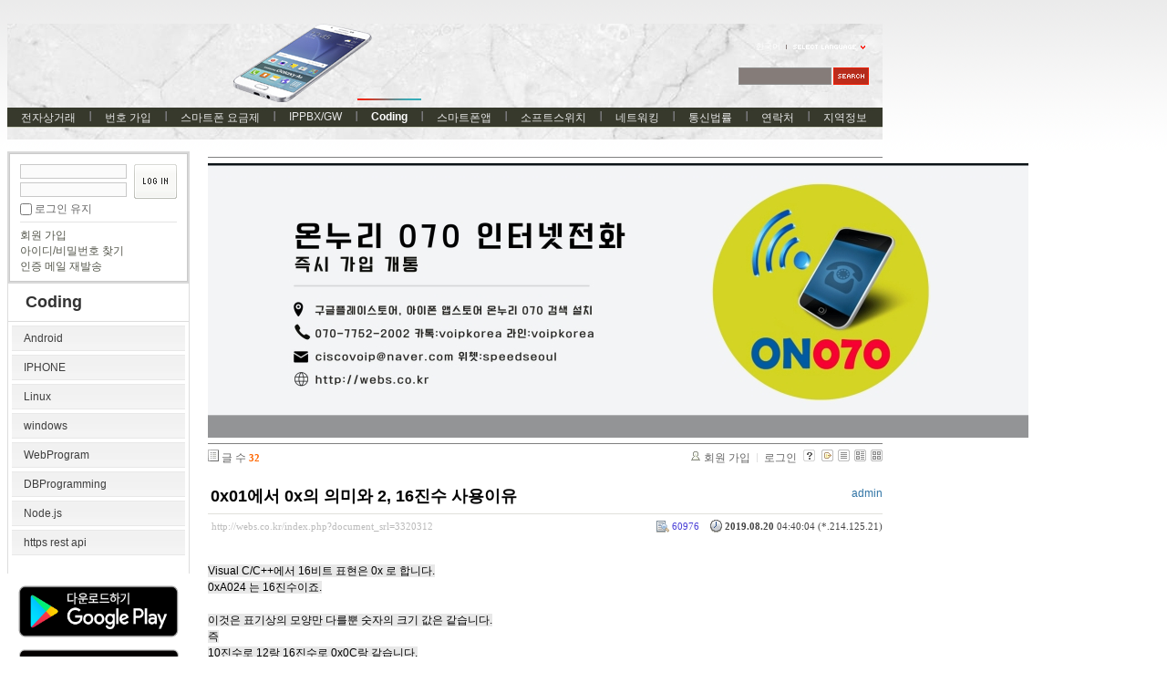

--- FILE ---
content_type: text/html; charset=UTF-8
request_url: http://webs.co.kr/index.php?mid=Programming&document_srl=3320312&sort_index=regdate&order_type=desc
body_size: 12191
content:
<!DOCTYPE html PUBLIC "-//W3C//DTD XHTML 1.0 Transitional//EN" "http://www.w3.org/TR/xhtml1/DTD/xhtml1-transitional.dtd">
<html lang="ko" xml:lang="ko" xmlns="http://www.w3.org/1999/xhtml">
<head>
    <meta http-equiv="Content-Type" content="text/html; charset=UTF-8" />
    <meta name="Generator" content="XpressEngine" />
			<meta http-equiv="Content-Type" content="text/html; charset=UTF-8" />				<meta name="imagetoolbar" content="no" />	
    <meta name="module" content="board" />
    <meta name="module_skin" content="xe_board" />
    <meta name="layout" content="XE 공식 사이트 레이아웃 (xe_official)" />
        <meta name="layout_maker" content="NHN (http://xpressengine.com/)" />
        <meta http-equiv="imagetoolbar" content="no" />
    <title>Program - 0x01에서 0x의 의미와 2, 16진수 사용이유</title>
			<link rel="stylesheet" href="/common/css/xe.min.css" type="text/css" charset="UTF-8" media="all" />
				<link rel="stylesheet" href="/modules/board/skins/xe_board/css/common.css" type="text/css" charset="UTF-8" media="all" />
				<link rel="stylesheet" href="/modules/board/skins/xe_board/css/white.css" type="text/css" charset="UTF-8" media="all" />
				<link rel="stylesheet" href="/layouts/xe_official/css/default.css" type="text/css" charset="UTF-8" media="all" />
				<link rel="stylesheet" href="/modules/editor/styles/default/style.css" type="text/css" charset="UTF-8" media="all" />
				<link rel="stylesheet" href="/widgets/login_info/skins/xe_official/css/default.css" type="text/css" charset="UTF-8" media="all" />
				<link rel="stylesheet" href="/files/faceOff/148/314/003/layout.css" type="text/css" charset="UTF-8" media="all" />
				<script type="text/javascript" src="/common/js/jquery.min.js"></script>
				<script type="text/javascript" src="/common/js/x.min.js"></script>
				<script type="text/javascript" src="/common/js/xe.min.js"></script>
				<script type="text/javascript" src="/modules/board/tpl/js/board.js"></script>
				<script type="text/javascript" src="/layouts/xe_official/js/xe_official.js"></script>
				<script type="text/javascript" src="/widgets/login_info/skins/xe_official/js/login.js"></script>
				<script type="text/javascript" src="/files/cache/ruleset/d1e1ae4d6e478957de5bb601f839e845.ko.js"></script>
	<!--[if lt IE 9]>
<![endif]-->

<link rel="shortcut icon" href="./modules/admin/tpl/img/faviconSample.png" /><link rel="apple-touch-icon" href="./modules/admin/tpl/img/mobiconSample.png" />
    <script type="text/javascript">//<![CDATA[
        var current_url = "http://webs.co.kr/?mid=Programming&document_srl=3320312&sort_index=regdate&order_type=desc";
        var request_uri = "http://webs.co.kr/";
        var current_mid = "Programming";
        var waiting_message = "서버에 요청 중입니다. 잠시만 기다려주세요.";
        var ssl_actions = new Array();
        var default_url = "";
                        
    //]]></script>

    
<script data-ad-client="ca-pub-5756885434822544" async src="https://pagead2.googlesyndication.com/pagead/js/adsbygoogle.js"></script>
</head>
<body>
    
    <div class="xe">
	<div class="header">
		<h1>
						<a href="http://webs.co.kr"></a>		</h1>
		<div class="language">
			<strong title="ko">한국어</strong> <button type="button" class="toggle"><img src="/layouts/xe_official/images/default/buttonLang.gif" alt="Select Language" width="87" height="15" /></button>
			<ul class="selectLang">
				<li><button type="button" onclick="doChangeLangType('en');return false;">English</button></li>			</ul>
		</div>
		<div class="gnb">
			<ul>
				<li><a href="/index.php?mid=server">전자상거래</a>
					<ul>
						<li><a href="/index.php?mid=server">IDC KR LA NY CA UK</a></li><li><a href="/index.php?mid=Didnum">인터넷전화사업솔루션</a></li><li><a href="/index.php?mid=Prepaid">전자상거래 결재 지불 수단</a></li><li><a href="/index.php?mid=paypal">PayPal 페이팔 전자상거래</a></li><li><a href="/index.php?mid=bsinesssw">Billing Softswitch 렌트</a></li><li><a href="/index.php?mid=freeint">무료국제전화 솔루션</a></li><li><a href="/index.php?mid=voipswitch">Voipswitch Switch Billing</a></li>					</ul>				</li><li><a href="/index.php?mid=number">번호 가입</a>
					<ul>
						<li><a href="/index.php?mid=USA">미국 카나다 로컬 번호</a></li><li><a href="/index.php?mid=num070">한국 070번호</a></li><li><a href="/index.php?mid=num50con">50개국가 전화번호 개통</a></li><li><a href="/index.php?mid=number050">050 안심번호 평생번호 팩스번호</a></li><li><a href="/index.php?mid=overseas_usim">해외 유심 스마트폰 전화 데이타</a></li><li><a href="/index.php?mid=smartphonespec">스마트폰 사양 기종별</a></li><li><a href="/index.php?mid=smartphonehw">스마트폰 내부구조 기종별</a></li>					</ul>				</li><li><a href="/index.php?mid=whale">스마트폰 요금제</a>
					<ul>
						<li><a href="/index.php?mid=korearate">◆국내유선무선</a></li><li><a href="/index.php?mid=premium_az">◆프리미엄</a></li><li><a href="/index.php?mid=stadard_az">◆스탠다드</a></li><li><a href="/index.php?mid=Grey_az">곰신통화 군인통화 군인요금</a></li><li><a href="/index.php?mid=smartphonerate">스마트폰 요금 최저가 정보</a></li>					</ul>				</li><li><a href="/index.php?mid=gateway">IPPBX/GW</a>
					<ul>
						<li><a href="/index.php?mid=homegw">개인홈오피스용</a></li><li><a href="/index.php?mid=entgw">기업용 사업용</a></li><li><a href="/index.php?mid=prepaidcard">선불카드사업용</a></li><li><a href="/index.php?mid=asterisk">Asterisk</a></li><li><a href="/index.php?mid=internetphone">070 인터넷전화</a></li>					</ul>				</li><li class="active"><a href="/index.php?mid=Programming">Coding</a>
					<ul>
						<li><a href="/index.php?mid=Android">Android</a></li><li><a href="/index.php?mid=apple">IPHONE</a></li><li><a href="/index.php?mid=linuxprogram">Linux</a></li><li><a href="/index.php?mid=windowsprogram">windows</a></li><li><a href="/index.php?mid=webprogramming">WebProgram</a></li><li><a href="/index.php?mid=DBProgramming">DBProgramming</a></li><li><a href="/index.php?mid=nodejs">Node.js</a></li><li><a href="/index.php?mid=https">https rest api</a></li>					</ul>				</li><li><a href="/index.php?mid=smart">스마트폰앱</a>
					<ul>
						<li><a href="/index.php?mid=dialer">전화 다이얼러</a></li><li><a href="/index.php?mid=mvoipdialer">모바일 VOIP</a></li><li><a href="/index.php?mid=adnroid">안드로이드 프로그램</a></li><li><a href="/index.php?mid=iphone">아이폰 앱 프로그램</a></li><li><a href="/index.php?mid=networkprogram">네트워크 프로그램</a></li><li><a href="/index.php?mid=java">JAVA 자바</a></li><li><a href="/index.php?mid=uidesign">UI DESIGN</a></li><li><a href="/index.php?mid=jni">android JNI</a></li><li><a href="/index.php?mid=http">http post get</a></li><li><a href="/index.php?mid=roaming">휴대폰 해외로밍</a></li>					</ul>				</li><li><a href="/index.php?mid=opensource">소프트스위치</a>
					<ul>
						<li><a href="/index.php?mid=notfree">상업용SW</a></li><li><a href="/index.php?mid=sourceopen">opensips</a></li><li><a href="/index.php?mid=kamailio">kamailio</a></li><li><a href="/index.php?mid=ippbx">IPPBX솔루션</a></li><li><a href="/index.php?mid=sipstack">SIP LIB STACK</a></li><li><a href="/index.php?mid=conference">회의통화</a></li><li><a href="/index.php?mid=webrtc">WEBRTC</a></li><li><a href="/index.php?mid=ims">IMS</a></li><li><a href="/index.php?mid=smpp">smpp SMS MMS SERVER</a></li>					</ul>				</li><li><a href="/index.php?mid=linux">네트워킹</a>
					<ul>
						<li><a href="/index.php?mid=network">Network</a></li><li><a href="/index.php?mid=linux_1">Linux</a></li><li><a href="/index.php?mid=db">Database</a></li><li><a href="/index.php?mid=telecomtec">통신기술</a></li><li><a href="/index.php?mid=windowkey">단축키</a></li><li><a href="/index.php?mid=windowsserver">윈도우 서버</a></li><li><a href="/index.php?mid=vpn">기업용 VPN PPTP SSL MPLS</a></li><li><a href="/index.php?mid=datacenter">데이타센터 datacenter Vmware</a></li><li><a href="/index.php?mid=excel">엑셀 엑셀VBA</a></li>					</ul>				</li><li><a href="/index.php?mid=telnews">통신법률</a>
					<ul>
						<li><a href="/index.php?mid=telcocom">국내외통신회사</a></li><li><a href="/index.php?mid=telcolegal">통신사 규정 법률</a></li><li><a href="/index.php?mid=telcoservice">통신서비스보안문제</a></li><li><a href="/index.php?mid=phonebill">통신요금 유선 무선 데이타</a></li>					</ul>				</li><li><a href="/index.php?mid=contact">연락처</a>
					<ul>
						<li><a href="/index.php?mid=contact">연락처 Jssoslution</a></li><li><a href="/index.php?mid=ServerNetwork">Server 네트워크</a></li><li><a href="/index.php?mid=trafficbus">교통 지하철 버스 노선</a></li><li><a href="/index.php?mid=searchengine">검색엔진 등록 최적화</a></li>					</ul>				</li><li><a href="/index.php?mid=worldinfo">지역정보</a>
					<ul>
						<li><a href="/index.php?mid=china">중국 정보</a></li><li><a href="/index.php?mid=japaninfo">일본</a></li><li><a href="/index.php?mid=usa_info">미국 카나다</a></li><li><a href="/index.php?mid=eastasia">동남아시아</a></li><li><a href="/index.php?mid=Europ">유럽</a></li><li><a href="/index.php?mid=Africa">아프리카</a></li><li><a href="/index.php?mid=brasilinfo">남미</a></li><li><a href="/index.php?mid=england">영국</a></li><li><a href="/index.php?mid=canada">카나다</a></li><li><a href="/index.php?mid=india">인도 인디아</a></li><li><a href="/index.php?mid=thai">태국</a></li><li><a href="/index.php?mid=vietnam">베트남 정보</a></li>					</ul>				</li>			</ul>
		</div>
		<form action="http://webs.co.kr/" method="post" class="iSearch"><input type="hidden" name="error_return_url" value="/index.php?mid=Programming&document_srl=3320312&sort_index=regdate&order_type=desc" />
						<input type="hidden" name="mid" value="Programming" />
			<input type="hidden" name="act" value="IS" />
			<input type="hidden" name="search_target" value="title_content" />
			<input name="is_keyword" type="text" class="iText" title="keyword" />
			<input type="image" src="/layouts/xe_official/images/default/buttonSearch.gif" alt="검색" class="submit" />
		</form>
	</div>
	<div class="body">
		<div class="lnb">
			<div style="overflow:hidden;"><div style="*zoom:1;padding:0px 0px 0px 0px !important; padding:none !important;">    

<form id="fo_login_widget" action="./" method="post"  class="login_default"><input type="hidden" name="error_return_url" value="/index.php?mid=Programming&document_srl=3320312&sort_index=regdate&order_type=desc" /><input type="hidden" name="mid" value="Programming"><input type="hidden" name="vid" value=""><input type="hidden" name="ruleset" value="@login" />
	<fieldset>
		<input type="hidden" name="act" value="procMemberLogin" />
		<input type="hidden" name="success_return_url" value="/index.php?mid=Programming&document_srl=3320312&sort_index=regdate&order_type=desc" />
		<div class="idpwWrap">
			<div class="idpw">
				<input name="user_id" type="text" title="user id" />
				<input name="password" type="password" title="password" />
				<p class="keep">
					<input type="checkbox" name="keep_signed" id="keep_signed" value="Y" />
					<label for="keep_signed">로그인 유지</label>
				</p>
			</div>
			<input type="image" src="/widgets/login_info/skins/xe_official/images/default/buttonLogin.gif" alt="login" class="login" />					</div>
			
		<ul class="help">
			<li><a href="/index.php?mid=Programming&amp;document_srl=3320312&amp;sort_index=regdate&amp;order_type=desc&amp;act=dispMemberSignUpForm">회원 가입</a></li>
			<li><a href="/index.php?mid=Programming&amp;document_srl=3320312&amp;sort_index=regdate&amp;order_type=desc&amp;act=dispMemberFindAccount">아이디/비밀번호 찾기</a></li>
			<li><a href="/index.php?mid=Programming&amp;document_srl=3320312&amp;sort_index=regdate&amp;order_type=desc&amp;act=dispMemberResendAuthMail">인증 메일 재발송</a></li>
		</ul>
	</fieldset>
</form> 
</div></div>
			<h2><a href="/index.php?mid=Programming">Coding</a></h2>			<ul class="locNav">
				<li><a href="/index.php?mid=Android">Android</a>
									</li><li><a href="/index.php?mid=apple">IPHONE</a>
									</li><li><a href="/index.php?mid=linuxprogram">Linux</a>
									</li><li><a href="/index.php?mid=windowsprogram">windows</a>
									</li><li><a href="/index.php?mid=webprogramming">WebProgram</a>
									</li><li><a href="/index.php?mid=DBProgramming">DBProgramming</a>
									</li><li><a href="/index.php?mid=nodejs">Node.js</a>
									</li><li><a href="/index.php?mid=https">https rest api</a>
									</li>			</ul>

<div style="font-family: Tahoma, Geneva, sans-serif; background-color: rgb(255, 255, 255);"><span style="color: rgb(51, 51, 153); font-family: Arial; text-indent: -36.48px; font-size: 14px;"><b>
<a href="https://play.google.com/store/apps/details?id=org.sipdroidonnuri.sipua" onclick="window.open(this.href);return false;"><img src="http://webs.co.kr/files/attach/images/3312529/540/312/003/89574e19a54c53a9b181d7f111d3b7d1.png" alt="온누리070 플레이스토어 다운로드" title="온누리070 플레이스토어 다운로드" class="iePngFix" width="200" height="83" style="width: 200px; height: 83px;" /></a></b></span></div>

<div style="font-family: Tahoma, Geneva, sans-serif; background-color: rgb(255, 255, 255);"><span style="text-indent: -36.48px;">&nbsp; &nbsp;<b style="color: rgb(51, 51, 153); font-family: Arial; font-size: 14px;">
<a href="https://apps.apple.com/app/%EC%98%A8%EB%88%84%EB%A6%AC-070-%EC%8A%A4%EB%A7%88%ED%8A%B8%ED%8F%B0-%EC%9D%B8%ED%84%B0%EB%84%B7%EC%A0%84%ED%99%94-%EA%B0%9C%EC%9D%B8%EC%9A%A9-%EC%97%85%EB%AC%B4%EC%9A%A9/id6443654175?platform=iphone" onclick="window.open(this.href);return false;"><img src="http://webs.co.kr/files/attach/images/3312529/540/312/003/0b704386bea92dcdfb038cfac49cab7e.png" alt="acrobits softphone" title="acrobits softphone" class="iePngFix" width="170" height="55" style="width: 175px; height: 55px;" /></a></b></span></div>

<div style="font-family: Tahoma, Geneva, sans-serif; background-color: rgb(255, 255, 255);">&nbsp; &nbsp; &nbsp;<a href="https://pf.kakao.com/_LExkdC" onclick="window.open(this.href);return false;"><img src="http://webs.co.kr/files/attach/images/3312529/540/312/003/78a1814da0a74ec442bf6af74259dea7.jpg" alt="온누리 070 카카오 프러스 친구추가" title="온누리 070 카카오 프러스 친구추가" width="70" height="70" style="width: 70px; height: 70px;" /></a><a href="https://pf.kakao.com/_LExkdC" onclick="window.open(this.href);return false;"><img src="http://webs.co.kr/files/attach/images/3312529/540/312/003/78a1814da0a74ec442bf6af74259dea7.jpg" alt="온누리 070 카카오 프러스 친구추가" title="온누리 070 카카오 프러스 친구추가" width="70" height="70" style="width: 70px; height: 70px;" /></a>친추</div>

<b style="font-family: Arial; font-size: 14px; text-indent: -36.48px; background-color: rgb(255, 255, 255);">&nbsp; &nbsp; &nbsp;<a href="https://pf.kakao.com/_LExkdC/chat"><img src="http://webs.co.kr/files/attach/images/3312529/540/312/003/59796f500cf06495bbdb883eea391acd.jpg" alt="카카오톡 채팅 상담" title="카카오톡 채팅 상담" width="60" height="60" style="border: 0px; width: 60px; height: 60px;" /></a></b>

<b style="font-family: Arial; font-size: 14px; text-indent: -36.48px; background-color: rgb(255, 255, 255);"><a href="https://pf.kakao.com/_LExkdC/chat"><img src="http://webs.co.kr/files/attach/images/3312529/540/312/003/59796f500cf06495bbdb883eea391acd.jpg" alt="카카오톡 채팅 상담" title="카카오톡 채팅 상담" width="60" height="60" style="border: 0px; width: 60px; height: 60px;" /></a>카톡</b>

<br/>&nbsp;&nbsp;&nbsp;&nbsp;
<br/>&nbsp;&nbsp;&nbsp;&nbsp;
<div class="line-it-button" data-lang="ko" data-type="friend" data-lineid="@voipkorea" style="display: none;"></div>
<script src="https://d.line-scdn.net/r/web/social-plugin/js/thirdparty/loader.min.js" async="async" defer="defer"></script>
<font color=blue>라인상담 </font> 

<br/>&nbsp;&nbsp;&nbsp;&nbsp;
<div class="line-it-button" data-lang="ko" data-type="share-b" data-url="http://webs.co.kr" style="display: none;"></div>
<script src="https://d.line-scdn.net/r/web/social-plugin/js/thirdparty/loader.min.js" async="async" defer="defer"></script>
<font color=blue>라인으로 공유 </font> 

<div id="fb-root"></div>
<script>(function(d, s, id) {
  var js, fjs = d.getElementsByTagName(s)[0];
  if (d.getElementById(id)) return;
  js = d.createElement(s); js.id = id;
  js.src = 'https://connect.facebook.net/ko_KR/sdk.js#xfbml=1&version=v2.12';
  fjs.parentNode.insertBefore(js, fjs);
}(document, 'script', 'facebook-jssdk'));</script>
<br/>&nbsp;&nbsp;&nbsp;&nbsp;
<div class="fb-share-button" data-href="http://webs.co.kr" data-layout="button" data-size="large" data-mobile-iframe="true"><a target="_blank" href="https://www.facebook.com/sharer/sharer.php?u=http%3A%2F%2Fwebs.co.kr%2F&amp;src=sdkpreparse" class="fb-xfbml-parse-ignore">공유하기</a></div>
<font color=blue>페북공유</font> 
<p><span style="font-family: sans-serif; font-size: 16px; background-color: rgb(255, 255, 255);">&nbsp;&nbsp;&nbsp;◎위챗 : speedseoul</span></p>
 <br/>&nbsp;&nbsp;
<form action="https://www.paypal.com/cgi-bin/webscr" method="post"><input type="hidden" name="error_return_url" value="/index.php?mid=Programming&document_srl=3320312&sort_index=regdate&order_type=desc" /><input type="hidden" name="act" value=""><input type="hidden" name="mid" value="Programming"><input type="hidden" name="vid" value="">

  <!-- Identify your business so that you can collect the payments. -->
  <input type="hidden" name="business" value="voipkorea@yahoo.co.kr"/>

  <!-- Specify a Buy Now button. -->
  <input type="hidden" name="cmd" value="_xclick"/>

  <!-- Specify details about the item that buyers will purchase. -->
  <input type="hidden" name="item_name" value="Onnuri070"/>
  <input type="hidden" name="currency_code" value="USD"/>

  <!-- Provide a drop-down menu option field. -->
  <input type="hidden" name="on0" value="Type"/>&nbsp; &nbsp; &nbsp;PAYPAL<br />&nbsp; &nbsp; &nbsp;<select name="os0">
    <option value="Standard">PAYMENT</option>
  </select> <br />

  <!-- Provide a drop-down menu option field with prices. -->
  <input type="hidden" name="on1" value="Design"/>&nbsp; &nbsp; &nbsp;PRICE<br />&nbsp; &nbsp; &nbsp;<select name="os1">
    <option value="06oz">$10.00 USD</option>
    <option value="12oz">$20.00 USD</option>
    <option value="36oz">$30.00 USD</option>
    <option value="72oz">$50.00 USD</option>
  </select> <br />

  <!-- Specify the price that PayPal uses for each option. -->
  <input type="hidden" name="option_index" value="1"/>
  <input type="hidden" name="option_select0" value="06oz"/>
  <input type="hidden" name="option_amount0" value="10.00"/>
  <input type="hidden" name="option_select1" value="12oz"/>
  <input type="hidden" name="option_amount1" value="20.00"/>
  <input type="hidden" name="option_select2" value="36oz"/>
  <input type="hidden" name="option_amount2" value="30.00"/>
  <input type="hidden" name="option_select2" value="72oz"/>
  <input type="hidden" name="option_amount2" value="50.00"/>


  <!-- Display the payment button. -->
  <br/>
  <input type="image" name="submit" border="1" src="https://www.paypalobjects.com/webstatic/en_US/btn/btn_buynow_cc_171x47.png" alt="Buy Now"/>
  <img src="https://www.paypalobjects.com/en_US/i/scr/pixel.gif" alt="pixel.gif" title="pixel.gif" width="1" height="1" style="" />

   <br/><br/>&nbsp;&nbsp;&nbsp;
  <font color=blue>before pay call 0088 from app</font> 
</form>


<!-- Global site tag (gtag.js) - Google Analytics -->
<script async src="https://www.googletagmanager.com/gtag/js?id=UA-118014863-1"></script>
<script>
  window.dataLayer = window.dataLayer || [];
  function gtag(){dataLayer.push(arguments);}
  gtag('js', new Date());

  gtag('config', 'UA-118014863-1');
</script>

<!--Start of Tawk.to Script-->
<script type="text/javascript">
var Tawk_API=Tawk_API||{}, Tawk_LoadStart=new Date();
(function(){
var s1=document.createElement("script"),s0=document.getElementsByTagName("script")[0];
s1.async=true;
s1.src='https://embed.tawk.to/59a4c6314fe3a1168eada291/default';
s1.charset='UTF-8';
s1.setAttribute('crossorigin','*');
s0.parentNode.insertBefore(s1,s0);
})();
</script>
<!--End of Tawk.to Script-->

<script data-ad-client="ca-pub-5756885434822544" async src="https://pagead2.googlesyndication.com/pagead/js/adsbygoogle.js"></script>

		</div>
		<div class="content xe_content">
			                    
    
         

        

            

                        

    
    

    <hr noshade size=1>
                <a href="https://play.google.com/store/apps/details?id=org.sipdroidonnuri.sipua"><img src="./smart.jpg" /></a>
                <hr noshade size=1>
<!-- 스킨의 제목/간단한 설명 출력 -->
    
<!-- 스킨의 상세 설명 -->
    
<!-- 게시판 정보 -->
    <div class="boardInformation">

        <!-- 게시물 수 -->
                <div class="articleNum">글 수 <strong>32</strong></div>
        
        <!-- 로그인 정보 -->
        <ul class="accountNavigation">

        
                    <li class="join"><a href="/index.php?mid=Programming&amp;document_srl=3320312&amp;sort_index=regdate&amp;order_type=desc&amp;act=dispMemberSignUpForm">회원 가입</a></li>
            <li class="loginAndLogout"><a href="/index.php?mid=Programming&amp;document_srl=3320312&amp;sort_index=regdate&amp;order_type=desc&amp;act=dispMemberLoginForm">로그인</a></li>
        
        
            <li class="skin_info"><a href="/index.php?module=module&amp;act=dispModuleSkinInfo&amp;selected_module=board&amp;skin=xe_board" onclick="popopen(this.href,'skinInfo'); return false;"><img src="/modules/board/skins/xe_board/images/white/buttonHelp.gif" alt="Skin Info" width="13" height="13"/></a></li>

            <li class="tag_info"><a href="/index.php?mid=Programming&amp;document_srl=3320312&amp;sort_index=regdate&amp;order_type=desc&amp;act=dispBoardTagList"><img src="/modules/board/skins/xe_board/images/white/iconAllTags.gif" alt="Tag list" width="13" height="13"/></a></li>

        
                        <li class="listType"><a href="/index.php?mid=Programming&amp;sort_index=regdate&amp;order_type=desc&amp;listStyle=list"><img src="/modules/board/skins/xe_board/images/white/typeList.gif" border="0" width="13" height="13" alt="List" /></a></li>
            <li class="listType"><a href="/index.php?mid=Programming&amp;sort_index=regdate&amp;order_type=desc&amp;listStyle=webzine"><img src="/modules/board/skins/xe_board/images/white/typeWebzine.gif" border="0" width="13" height="13" alt="Webzine" /></a></li>
            <li class="listType"><a href="/index.php?mid=Programming&amp;sort_index=regdate&amp;order_type=desc&amp;listStyle=gallery"><img src="/modules/board/skins/xe_board/images/white/typeGallery.gif" border="0" width="13" height="13" alt="Gallery" /></a></li>
                    </ul>

    </div>


        <div class="viewDocument">
        <!-- 글 내용 보여주기 -->
    
<div class="boardRead">
    <div class="originalContent">
        <div class="readHeader">
            <div class="titleAndUser">

                <div class="title">
                    <h4><a href="http://webs.co.kr/index.php?document_srl=3320312">0x01에서 0x의 의미와 2, 16진수 사용이유</a></h4>
                </div>

                                <div class="userInfo">
                                            <div class="author"><span class="member_4">admin</span></div>
                                    </div>
                
                <div class="clear"></div>

            </div>

            <div class="dateAndCount">
                <div class="uri" title="게시글 주소"><a href="http://webs.co.kr/index.php?document_srl=3320312">http://webs.co.kr/index.php?document_srl=3320312</a></div>

                <div class="date" title="등록일">
                    <strong>2019.08.20</strong> 04:40:04 (*.214.125.21)                </div>

                <div class="readedCount" title="조회 수">60976</div>

                
                <div class="replyAndTrackback">
                                                        </div>

                
                <div class="clear"></div>
            </div>

            <div class="clear"></div>
        </div>

        <div class="clear"></div>

        
        <div class="readBody">
            <div class="contentBody">

                                    <!--BeforeDocument(3320312,4)--><div class="document_3320312_4 xe_content"><p><br /></p><p><span style="font-family: 돋움, Dotum, AppleGothic, sans-serif; background-color: rgb(232, 232, 232);">Visual C/C++에서 16비트 표현은 0x 로 합니다.</span><br /><span style="font-family: 돋움, Dotum, AppleGothic, sans-serif; background-color: rgb(232, 232, 232);">0xA024 는 16진수이죠.</span><br /><br /><span style="font-family: 돋움, Dotum, AppleGothic, sans-serif; background-color: rgb(232, 232, 232);">이것은 표기상의 모양만 다를뿐 숫자의 크기 값은 같습니다.</span><br /><span style="font-family: 돋움, Dotum, AppleGothic, sans-serif; background-color: rgb(232, 232, 232);">즉</span><br /><span style="font-family: 돋움, Dotum, AppleGothic, sans-serif; background-color: rgb(232, 232, 232);">10진수로 12랑 16진수로 0x0C랑 같습니다.</span><br /><span style="font-family: 돋움, Dotum, AppleGothic, sans-serif; background-color: rgb(232, 232, 232);">그럼 왜 16진수 표기를 자주 사용할까요?</span><br /><span style="font-family: 돋움, Dotum, AppleGothic, sans-serif; background-color: rgb(232, 232, 232);">이것은 컴퓨터의 메모리 구조 때문에 그렇습니다.</span><br /><span style="font-family: 돋움, Dotum, AppleGothic, sans-serif; background-color: rgb(232, 232, 232);">컴퓨터는 2진수로 동작하는데요. 즉 0, 1 밖에 모릅니다. 이건 많이 들어보셨을 거예요.</span><br /><span style="font-family: 돋움, Dotum, AppleGothic, sans-serif; background-color: rgb(232, 232, 232);">때문에 메모리 구조가 2의 배수가 됩니다.</span><br /><span style="font-family: 돋움, Dotum, AppleGothic, sans-serif; background-color: rgb(232, 232, 232);">2, 4, 8, 16, 32, 64... ...</span><br /><span style="font-family: 돋움, Dotum, AppleGothic, sans-serif; background-color: rgb(232, 232, 232);">그래서 컴퓨터를 만든 사람들이 메모리에서 최소의 기억단위를 8비트 즉, 1바이트로 정했습니다.</span><br /><span style="font-family: 돋움, Dotum, AppleGothic, sans-serif; background-color: rgb(232, 232, 232);">때문에 변수를 기억시키기 위해서는 1바이트 이상을 사용하구요.</span><br /><span style="font-family: 돋움, Dotum, AppleGothic, sans-serif; background-color: rgb(232, 232, 232);">255이하의 숫자는 1바이트로 기억할 수 있지요. 그 이상의 숫자는 2바이트 3바이트 4바이트 ...</span><br /><span style="font-family: 돋움, Dotum, AppleGothic, sans-serif; background-color: rgb(232, 232, 232);">를 사용해야 겠죠.</span><br /><span style="font-family: 돋움, Dotum, AppleGothic, sans-serif; background-color: rgb(232, 232, 232);">이런 구조이다 보니까 10진수 보단 16진수에 더 친숙하게 되었답니다.</span><br /><span style="font-family: 돋움, Dotum, AppleGothic, sans-serif; background-color: rgb(232, 232, 232);">왜냐면 16진수로 0xFF가 255 거든요.</span><br /><span style="font-family: 돋움, Dotum, AppleGothic, sans-serif; background-color: rgb(232, 232, 232);">0x00 ~ 0xFF ===&gt; 1바이트로 표현하는 종류</span><br /><span style="font-family: 돋움, Dotum, AppleGothic, sans-serif; background-color: rgb(232, 232, 232);">0x0000 ~ 0xFFFF ===&gt; 2바이트로 표현하는 종류</span><br /><span style="font-family: 돋움, Dotum, AppleGothic, sans-serif; background-color: rgb(232, 232, 232);">16진수를 사요아면 딱딱 8비트(1바이트) 씩 단위가 맞게 떨어져서 사용하기가 좋죠.</span><br /><br /><span style="font-family: 돋움, Dotum, AppleGothic, sans-serif; background-color: rgb(232, 232, 232);">만약 10진수로 한다면 -_-;;;</span><br /><span style="font-family: 돋움, Dotum, AppleGothic, sans-serif; background-color: rgb(232, 232, 232);">1바이트는 0 ~ 255</span><br /><span style="font-family: 돋움, Dotum, AppleGothic, sans-serif; background-color: rgb(232, 232, 232);">2바이트는 0 ~ 65535&nbsp;</span><br /><span style="font-family: 돋움, Dotum, AppleGothic, sans-serif; background-color: rgb(232, 232, 232);">보니까 단위가 영 아니죠? ^_^</span><br /><br /><span style="font-family: 돋움, Dotum, AppleGothic, sans-serif; background-color: rgb(232, 232, 232);">어쨋든 그래서 16진수 표현을 많이 사용합니다.</span><br /><span style="font-family: 돋움, Dotum, AppleGothic, sans-serif; background-color: rgb(232, 232, 232);">2진수로 변환하기도 쉽구요(물론 사람이 눈으로 봐서 할때 얘기)</span><br /><span style="font-family: 돋움, Dotum, AppleGothic, sans-serif; background-color: rgb(232, 232, 232);">0xF 가 1111 이거든요</span><br /><span style="font-family: 돋움, Dotum, AppleGothic, sans-serif; background-color: rgb(232, 232, 232);">0001 0000 ==&gt; 0x10 이구요</span><br /><span style="font-family: 돋움, Dotum, AppleGothic, sans-serif; background-color: rgb(232, 232, 232);">눈으로 다 보이죠. ^_^</span><br /><span style="font-family: 돋움, Dotum, AppleGothic, sans-serif; background-color: rgb(232, 232, 232);">근데 10진수로</span><br /><span style="font-family: 돋움, Dotum, AppleGothic, sans-serif; background-color: rgb(232, 232, 232);">45를 2진수로 표현하라고 하면 잘 안됩니다. 정말 계산 해야 해요.</span><br /><span style="font-family: 돋움, Dotum, AppleGothic, sans-serif; background-color: rgb(232, 232, 232);">그런데 16진수로 하면</span><br /><span style="font-family: 돋움, Dotum, AppleGothic, sans-serif; background-color: rgb(232, 232, 232);">45가 16진수로 0x23 이거든요.</span><br /><span style="font-family: 돋움, Dotum, AppleGothic, sans-serif; background-color: rgb(232, 232, 232);">0x23은 2진수로 0010 0011 이렇게 됩니다.</span><br /><span style="font-family: 돋움, Dotum, AppleGothic, sans-serif; background-color: rgb(232, 232, 232);">그냥 눈으로 보인답니다. 계산 안하고... ^_^</span><br /><span style="font-family: 돋움, Dotum, AppleGothic, sans-serif; background-color: rgb(232, 232, 232);">0000 ~ 1111 이 0x0 ~ 0xF 거든요.</span><br /><br /><span style="font-family: 돋움, Dotum, AppleGothic, sans-serif; background-color: rgb(232, 232, 232);">그리고 키보드 코드는 임의로 정하시면 안됩니다.</span><br /><span style="font-family: 돋움, Dotum, AppleGothic, sans-serif; background-color: rgb(232, 232, 232);">키보드 아시키 코드값이랑 스캔코드 값이 정해져</span><br /><span style="font-family: 돋움, Dotum, AppleGothic, sans-serif; background-color: rgb(232, 232, 232);">있답니다.</span><br /><span style="font-family: 돋움, Dotum, AppleGothic, sans-serif; background-color: rgb(232, 232, 232);">때문에 임의로 바꾸면 제대로 안되겠죠.</span><br /><br /><br /><span style="font-family: 돋움, Dotum, AppleGothic, sans-serif; background-color: rgb(232, 232, 232);">출처:&nbsp;</span><a href="https://ideacoop.tistory.com/entry/%ED%8E%8C-0x01%EC%97%90%EC%84%9C-0x%EC%9D%98-%EC%9D%98%EB%AF%B8%EC%99%80-2-16%EC%A7%84%EC%88%98-%EC%82%AC%EC%9A%A9%EC%9D%B4%EC%9C%A0" style="text-decoration-line: none; font-family: 돋움, Dotum, AppleGothic, sans-serif; background-color: rgb(232, 232, 232);">https://ideacoop.tistory.com/entry/펌-0x01에서-0x의-의미와-2-16진수-사용이유</a><span style="font-family: 돋움, Dotum, AppleGothic, sans-serif; background-color: rgb(232, 232, 232);">&nbsp;[지식공장]</span></p><div class="document_popup_menu"><a href="#popup_menu_area" class="document_3320312" onclick="return false">이 게시물을...</a></div></div><!--AfterDocument(3320312,4)-->                
                <!-- 서명 / 프로필 이미지 출력 -->
                            </div>
        </div>

                
            </div>

    <!-- 목록, 수정/삭제 버튼 -->
    <div class="contentButton">
                <a href="/index.php?mid=Programming&amp;sort_index=regdate&amp;order_type=desc" class="button "><span>목록</span></a>
                    </div>

</div>

<!-- 엮인글 -->

<!-- 댓글 -->
<a name="comment"></a>

<!-- 댓글 입력 폼 -->
    </div>
    

            <!-- 목록 출력 -->
<form action="./" method="get"><input type="hidden" name="error_return_url" value="/index.php?mid=Programming&document_srl=3320312&sort_index=regdate&order_type=desc" /><input type="hidden" name="act" value=""><input type="hidden" name="mid" value="Programming"><input type="hidden" name="vid" value="">
    <table cellspacing="0" summary="" class="boardList">
    <thead>
    <tr>
        
        
    
                
                            
        
        
            
                            <th scope="col" class="no_line"><div>번호</div></th>
            
        
        
                    
                            
        
        
            
                            <th scope="col" class="title ">
                    <div>
                                        제목                                        </div>
                </th>
            
        
        
                    
                            
        
        
            
                            <th class="author" scope="col" ><div>글쓴이</div></th>
            
        
        
                    
                            
        
        
            
                            <th scope="col" class="date "><div><a href="/index.php?mid=Programming&amp;document_srl=3320312&amp;sort_index=regdate&amp;order_type=asc">날짜<img src="/modules/board/skins/xe_board/images/common/buttonDescending.gif" alt="" width="5" height="3" class="sort" /></a></div></th>
            
        
        
                    
                            
        
        
            
                            <th class="reading" scope="col" ><div><a href="/index.php?mid=Programming&amp;document_srl=3320312&amp;sort_index=readed_count&amp;order_type=asc">조회 수</a></div></th>
            
        
        
                </tr>
    </thead>
    <tbody>

    
    
        
        
        
                <tr class="bg2">
        
            
            
            
            
                
                
                    
                                            <td class="num">32</td>
                    
                
                
            
                
                
                    
                                            <td class="title">
                            
                            <a href="/index.php?mid=Programming&amp;document_srl=3321022&amp;sort_index=regdate&amp;order_type=desc">LLDB 디버거(LLDB)는 소프트웨어 디버거이다</a>
                            
                            
                            
                                                    </td>
                    
                
                
            
                
                
                    
                                            <td class="author"><div class="member_4">admin</div></td>
                    
                
                
            
                
                
                    
                                            <td class="date">2019-12-08</td>
                    
                
                
            
                
                
                    
                                            <td class="reading">9253</td>
                    
                
                
                            <tr class="bg1">
        
            
            
            
            
                
                
                    
                                            <td class="num">31</td>
                    
                
                
            
                
                
                    
                                            <td class="title">
                            
                            <a href="/index.php?mid=Programming&amp;document_srl=3320515&amp;sort_index=regdate&amp;order_type=desc">C 언어 메모리와 포인터</a>
                            
                            
                            
                                                    </td>
                    
                
                
            
                
                
                    
                                            <td class="author"><div class="member_4">admin</div></td>
                    
                
                
            
                
                
                    
                                            <td class="date">2019-09-03</td>
                    
                
                
            
                
                
                    
                                            <td class="reading">10140</td>
                    
                
                
                            <tr class="bg2">
        
            
            
            
            
                
                
                    
                                            <td class="num">30</td>
                    
                
                
            
                
                
                    
                                            <td class="title">
                            
                            <a href="/index.php?mid=Programming&amp;document_srl=3320393&amp;sort_index=regdate&amp;order_type=desc">C언어/C++ 강의 31화 포인터와 배열, void 포인터, 구조체 포인터</a>
                            
                            
                            
                                                    </td>
                    
                
                
            
                
                
                    
                                            <td class="author"><div class="member_4">admin</div></td>
                    
                
                
            
                
                
                    
                                            <td class="date">2019-08-30</td>
                    
                
                
            
                
                
                    
                                            <td class="reading">10088</td>
                    
                
                
                            <tr class="bg1">
        
            
            
            
            
                
                
                    
                                            <td class="num">29</td>
                    
                
                
            
                
                
                    
                                            <td class="title">
                            
                            <a href="/index.php?mid=Programming&amp;document_srl=3320384&amp;sort_index=regdate&amp;order_type=desc">32비트에서는 char, short 대신 int 형을 써야 연산속도가 줄어든다</a>
                            
                            
                            
                                                    </td>
                    
                
                
            
                
                
                    
                                            <td class="author"><div class="member_4">admin</div></td>
                    
                
                
            
                
                
                    
                                            <td class="date">2019-08-29</td>
                    
                
                
            
                
                
                    
                                            <td class="reading">10621</td>
                    
                
                
                            <tr class="bg2">
        
            
            
            
            
                
                
                    
                                            <td class="num">28</td>
                    
                
                
            
                
                
                    
                                            <td class="title">
                            
                            <a href="/index.php?mid=Programming&amp;document_srl=3320382&amp;sort_index=regdate&amp;order_type=desc">C C++ 프로그래밍 코드 성능 최적화 팁</a>
                            
                            
                            
                                                    </td>
                    
                
                
            
                
                
                    
                                            <td class="author"><div class="member_4">admin</div></td>
                    
                
                
            
                
                
                    
                                            <td class="date">2019-08-29</td>
                    
                
                
            
                
                
                    
                                            <td class="reading">10301</td>
                    
                
                
                            <tr class="bg1">
        
            
            
            
            
                
                
                    
                                            <td class="num">27</td>
                    
                
                
            
                
                
                    
                                            <td class="title">
                            
                            <a href="/index.php?mid=Programming&amp;document_srl=3320379&amp;sort_index=regdate&amp;order_type=desc">C 언어 형변환의 비용</a>
                            
                            
                            
                                                    </td>
                    
                
                
            
                
                
                    
                                            <td class="author"><div class="member_4">admin</div></td>
                    
                
                
            
                
                
                    
                                            <td class="date">2019-08-29</td>
                    
                
                
            
                
                
                    
                                            <td class="reading">10202</td>
                    
                
                
                            <tr class="bg2">
        
            
            
            
            
                
                
                    
                                            <td class="num">26</td>
                    
                
                
            
                
                
                    
                                            <td class="title">
                            
                            <a href="/index.php?mid=Programming&amp;document_srl=3320319&amp;sort_index=regdate&amp;order_type=desc">네트워크 프로그래밍 소켓 주소 구조체 다루기</a>
                            
                            
                            
                                                    </td>
                    
                
                
            
                
                
                    
                                            <td class="author"><div class="member_4">admin</div></td>
                    
                
                
            
                
                
                    
                                            <td class="date">2019-08-20</td>
                    
                
                
            
                
                
                    
                                            <td class="reading">10066</td>
                    
                
                
                            <tr class="bg1">
        
            
            
            
            
                
                
                    
                                            <td class="num">25</td>
                    
                
                
            
                
                
                    
                                            <td class="title">
                            
                            <a href="/index.php?mid=Programming&amp;document_srl=3320317&amp;sort_index=regdate&amp;order_type=desc">소켓 주소 구조체 struct sockaddr  struct  in_addr  struct sockaddr_in</a>
                            
                            
                            
                                                    </td>
                    
                
                
            
                
                
                    
                                            <td class="author"><div class="member_4">admin</div></td>
                    
                
                
            
                
                
                    
                                            <td class="date">2019-08-20</td>
                    
                
                
            
                
                
                    
                                            <td class="reading">10145</td>
                    
                
                
                            <tr class="bg2">
        
            
            
            
            
                
                
                    
                                            <td class="num">24</td>
                    
                
                
            
                
                
                    
                                            <td class="title">
                            
                            <a href="/index.php?mid=Programming&amp;document_srl=3320315&amp;sort_index=regdate&amp;order_type=desc">[네트워크/C] sockaddr, sockaddr_in, sockaddr_un 구조체 - 소켓 주소 정보</a>
                            
                            
                            
                                                    </td>
                    
                
                
            
                
                
                    
                                            <td class="author"><div class="member_4">admin</div></td>
                    
                
                
            
                
                
                    
                                            <td class="date">2019-08-20</td>
                    
                
                
            
                
                
                    
                                            <td class="reading">10978</td>
                    
                
                
                            <tr class="bg1">
        
            
            
            
            
                
                
                    
                                            <td class="num"><img src="/modules/board/skins/xe_board/images/common/iconArrowD8.gif" border="0" alt="" /></td>
                    
                
                
            
                
                
                    
                                            <td class="title">
                            
                            <a href="/index.php?mid=Programming&amp;document_srl=3320312&amp;sort_index=regdate&amp;order_type=desc">0x01에서 0x의 의미와 2, 16진수 사용이유</a>
                            
                            
                            
                                                    </td>
                    
                
                
            
                
                
                    
                                            <td class="author"><div class="member_4">admin</div></td>
                    
                
                
            
                
                
                    
                                            <td class="date">2019-08-20</td>
                    
                
                
            
                
                
                    
                                            <td class="reading">60976</td>
                    
                
                
                            <tr class="bg2">
        
            
            
            
            
                
                
                    
                                            <td class="num">22</td>
                    
                
                
            
                
                
                    
                                            <td class="title">
                            
                            <a href="/index.php?mid=Programming&amp;document_srl=3319934&amp;sort_index=regdate&amp;order_type=desc">웹에서 프로그램 프로그래밍 쉽게 배우기 온라인 코딩 마음대로해보기 실습 이론</a>
                            
                            
                            
                                                    </td>
                    
                
                
            
                
                
                    
                                            <td class="author"><div class="member_4">admin</div></td>
                    
                
                
            
                
                
                    
                                            <td class="date">2019-05-24</td>
                    
                
                
            
                
                
                    
                                            <td class="reading">10580</td>
                    
                
                
                            <tr class="bg1">
        
            
            
            
            
                
                
                    
                                            <td class="num">21</td>
                    
                
                
            
                
                
                    
                                            <td class="title">
                            
                            <a href="/index.php?mid=Programming&amp;document_srl=3319755&amp;sort_index=regdate&amp;order_type=desc">뛰어난 SW개발자 는 누구인가 어디에있는가 어떻게 될수있는가 채용하는 방법</a>
                            
                            
                            
                                                    </td>
                    
                
                
            
                
                
                    
                                            <td class="author"><div class="member_4">admin</div></td>
                    
                
                
            
                
                
                    
                                            <td class="date">2019-04-29</td>
                    
                
                
            
                
                
                    
                                            <td class="reading">10416</td>
                    
                
                
                            <tr class="bg2">
        
            
            
            
            
                
                
                    
                                            <td class="num">20</td>
                    
                
                
            
                
                
                    
                                            <td class="title">
                            
                            <a href="/index.php?mid=Programming&amp;document_srl=3319752&amp;sort_index=regdate&amp;order_type=desc">프로그램 만든는방법 프로그램 공부</a>
                            
                            
                            
                                                    </td>
                    
                
                
            
                
                
                    
                                            <td class="author"><div class="member_4">admin</div></td>
                    
                
                
            
                
                
                    
                                            <td class="date">2019-04-29</td>
                    
                
                
            
                
                
                    
                                            <td class="reading">10743</td>
                    
                
                
                            <tr class="bg1">
        
            
            
            
            
                
                
                    
                                            <td class="num">19</td>
                    
                
                
            
                
                
                    
                                            <td class="title">
                            
                            <a href="/index.php?mid=Programming&amp;document_srl=3319611&amp;sort_index=regdate&amp;order_type=desc">ionic 프레임워크를 이용한 hybrid app개발 - ionic 설치</a>
                            
                            
                            
                                                    </td>
                    
                
                
            
                
                
                    
                                            <td class="author"><div class="member_4">admin</div></td>
                    
                
                
            
                
                
                    
                                            <td class="date">2019-04-17</td>
                    
                
                
            
                
                
                    
                                            <td class="reading">12273</td>
                    
                
                
                            <tr class="bg2">
        
            
            
            
            
                
                
                    
                                            <td class="num">18</td>
                    
                
                
            
                
                
                    
                                            <td class="title">
                            
                            <a href="/index.php?mid=Programming&amp;document_srl=3319609&amp;sort_index=regdate&amp;order_type=desc">아이오닉(ionic3) 기본부터 하이브리드 앱 개발</a>
                            
                            
                            
                                                    </td>
                    
                
                
            
                
                
                    
                                            <td class="author"><div class="member_4">admin</div></td>
                    
                
                
            
                
                
                    
                                            <td class="date">2019-04-17</td>
                    
                
                
            
                
                
                    
                                            <td class="reading">10388</td>
                    
                
                
                            <tr class="bg1">
        
            
            
            
            
                
                
                    
                                            <td class="num">17</td>
                    
                
                
            
                
                
                    
                                            <td class="title">
                            
                            <a href="/index.php?mid=Programming&amp;document_srl=3318751&amp;sort_index=regdate&amp;order_type=desc">[C언어 강좌-4] 자료형 (DATATYPE)</a>
                            
                            
                            
                                                    </td>
                    
                
                
            
                
                
                    
                                            <td class="author"><div class="member_4">admin</div></td>
                    
                
                
            
                
                
                    
                                            <td class="date">2019-01-07</td>
                    
                
                
            
                
                
                    
                                            <td class="reading">11561</td>
                    
                
                
                            <tr class="bg2">
        
            
            
            
            
                
                
                    
                                            <td class="num">16</td>
                    
                
                
            
                
                
                    
                                            <td class="title">
                            
                            <a href="/index.php?mid=Programming&amp;document_srl=3318749&amp;sort_index=regdate&amp;order_type=desc">[프로그래밍 일반] 부동 소수점의 구조</a>
                            
                            
                            
                                                    </td>
                    
                
                
            
                
                
                    
                                            <td class="author"><div class="member_4">admin</div></td>
                    
                
                
            
                
                
                    
                                            <td class="date">2019-01-07</td>
                    
                
                
            
                
                
                    
                                            <td class="reading">11259</td>
                    
                
                
                            <tr class="bg1">
        
            
            
            
            
                
                
                    
                                            <td class="num">15</td>
                    
                
                
            
                
                
                    
                                            <td class="title">
                            
                            <a href="/index.php?mid=Programming&amp;document_srl=3318747&amp;sort_index=regdate&amp;order_type=desc">32bit와 64bit의 C 자료형(Data Type) 크기 차이</a>
                            
                            
                            
                                                    </td>
                    
                
                
            
                
                
                    
                                            <td class="author"><div class="member_4">admin</div></td>
                    
                
                
            
                
                
                    
                                            <td class="date">2019-01-07</td>
                    
                
                
            
                
                
                    
                                            <td class="reading">12540</td>
                    
                
                
                            <tr class="bg2">
        
            
            
            
            
                
                
                    
                                            <td class="num">14</td>
                    
                
                
            
                
                
                    
                                            <td class="title">
                            
                            <a href="/index.php?mid=Programming&amp;document_srl=3318745&amp;sort_index=regdate&amp;order_type=desc">UINT_PTR (32비트 및 64비트 호환 포인터연산)</a>
                            
                            
                            
                                                    </td>
                    
                
                
            
                
                
                    
                                            <td class="author"><div class="member_4">admin</div></td>
                    
                
                
            
                
                
                    
                                            <td class="date">2019-01-07</td>
                    
                
                
            
                
                
                    
                                            <td class="reading">11999</td>
                    
                
                
                            <tr class="bg1">
        
            
            
            
            
                
                
                    
                                            <td class="num">13</td>
                    
                
                
            
                
                
                    
                                            <td class="title">
                            
                            <a href="/index.php?mid=Programming&amp;document_srl=3318743&amp;sort_index=regdate&amp;order_type=desc">optimization c++ - 32 비트 루프 카운터를 64 비트로 대체하면 성능이 크게 저하됩니다.</a>
                            
                            
                            
                                                    </td>
                    
                
                
            
                
                
                    
                                            <td class="author"><div class="member_4">admin</div></td>
                    
                
                
            
                
                
                    
                                            <td class="date">2019-01-06</td>
                    
                
                
            
                
                
                    
                                            <td class="reading">11303</td>
                    
                
                
                            <tr class="bg2">
        
            
            
            
            
                
                
                    
                                            <td class="num">12</td>
                    
                
                
            
                
                
                    
                                            <td class="title">
                            
                            <a href="/index.php?mid=Programming&amp;document_srl=3318741&amp;sort_index=regdate&amp;order_type=desc">64bit 환경에서의 프로그래밍</a>
                            
                            
                            
                                                    </td>
                    
                
                
            
                
                
                    
                                            <td class="author"><div class="member_4">admin</div></td>
                    
                
                
            
                
                
                    
                                            <td class="date">2019-01-06</td>
                    
                
                
            
                
                
                    
                                            <td class="reading">10817</td>
                    
                
                
                            <tr class="bg1">
        
            
            
            
            
                
                
                    
                                            <td class="num">11</td>
                    
                
                
            
                
                
                    
                                            <td class="title">
                            
                            <a href="/index.php?mid=Programming&amp;document_srl=3318739&amp;sort_index=regdate&amp;order_type=desc">[마이그레이션] 64비트 적용 시 검토할 사항들</a>
                            
                            
                            
                                                    </td>
                    
                
                
            
                
                
                    
                                            <td class="author"><div class="member_4">admin</div></td>
                    
                
                
            
                
                
                    
                                            <td class="date">2019-01-06</td>
                    
                
                
            
                
                
                    
                                            <td class="reading">11422</td>
                    
                
                
                            <tr class="bg2">
        
            
            
            
            
                
                
                    
                                            <td class="num">10</td>
                    
                
                
            
                
                
                    
                                            <td class="title">
                            
                            <a href="/index.php?mid=Programming&amp;document_srl=3318735&amp;sort_index=regdate&amp;order_type=desc">32bit 에서 64bit로 소스호환을 위한 고려사항 정리</a>
                            
                            
                            
                                                    </td>
                    
                
                
            
                
                
                    
                                            <td class="author"><div class="member_4">admin</div></td>
                    
                
                
            
                
                
                    
                                            <td class="date">2019-01-06</td>
                    
                
                
            
                
                
                    
                                            <td class="reading">12134</td>
                    
                
                
                            <tr class="bg1">
        
            
            
            
            
                
                
                    
                                            <td class="num">9</td>
                    
                
                
            
                
                
                    
                                            <td class="title">
                            
                            <a href="/index.php?mid=Programming&amp;document_srl=3318733&amp;sort_index=regdate&amp;order_type=desc">32bit 에서 64bit로 소스코드 변환</a>
                            
                            
                            
                                                    </td>
                    
                
                
            
                
                
                    
                                            <td class="author"><div class="member_4">admin</div></td>
                    
                
                
            
                
                
                    
                                            <td class="date">2019-01-06</td>
                    
                
                
            
                
                
                    
                                            <td class="reading">11964</td>
                    
                
                
                            <tr class="bg2">
        
            
            
            
            
                
                
                    
                                            <td class="num">8</td>
                    
                
                
            
                
                
                    
                                            <td class="title">
                            
                            <a href="/index.php?mid=Programming&amp;document_srl=3318731&amp;sort_index=regdate&amp;order_type=desc">리눅스 64bit 에서 32bit 라이브러리 지원하도록 설정</a>
                            
                            
                            
                                                    </td>
                    
                
                
            
                
                
                    
                                            <td class="author"><div class="member_4">admin</div></td>
                    
                
                
            
                
                
                    
                                            <td class="date">2019-01-06</td>
                    
                
                
            
                
                
                    
                                            <td class="reading">11750</td>
                    
                
                
                            <tr class="bg1">
        
            
            
            
            
                
                
                    
                                            <td class="num">7</td>
                    
                
                
            
                
                
                    
                                            <td class="title">
                            
                            <a href="/index.php?mid=Programming&amp;document_srl=3318729&amp;sort_index=regdate&amp;order_type=desc">32비트 컴퓨터와 64비트 컴퓨터의 차이점</a>
                            
                            
                            
                                                    </td>
                    
                
                
            
                
                
                    
                                            <td class="author"><div class="member_4">admin</div></td>
                    
                
                
            
                
                
                    
                                            <td class="date">2019-01-06</td>
                    
                
                
            
                
                
                    
                                            <td class="reading">11764</td>
                    
                
                
                            <tr class="bg2">
        
            
            
            
            
                
                
                    
                                            <td class="num">6</td>
                    
                
                
            
                
                
                    
                                            <td class="title">
                            
                            <a href="/index.php?mid=Programming&amp;document_srl=3318727&amp;sort_index=regdate&amp;order_type=desc">64비트와 32비트 프로그래밍</a>
                            
                            
                            
                                                    </td>
                    
                
                
            
                
                
                    
                                            <td class="author"><div class="member_4">admin</div></td>
                    
                
                
            
                
                
                    
                                            <td class="date">2019-01-06</td>
                    
                
                
            
                
                
                    
                                            <td class="reading">16641</td>
                    
                
                
                            <tr class="bg1">
        
            
            
            
            
                
                
                    
                                            <td class="num">5</td>
                    
                
                
            
                
                
                    
                                            <td class="title">
                            
                            <a href="/index.php?mid=Programming&amp;document_srl=3317709&amp;sort_index=regdate&amp;order_type=desc">스마트폰 개발자옵션 USB 디버깅 설정</a>
                            
                            
                            
                                                    </td>
                    
                
                
            
                
                
                    
                                            <td class="author"><div class="member_4">admin</div></td>
                    
                
                
            
                
                
                    
                                            <td class="date">2018-09-04</td>
                    
                
                
            
                
                
                    
                                            <td class="reading">10850</td>
                    
                
                
                            <tr class="bg2">
        
            
            
            
            
                
                
                    
                                            <td class="num">4</td>
                    
                
                
            
                
                
                    
                                            <td class="title">
                            
                            <a href="/index.php?mid=Programming&amp;document_srl=3314982&amp;sort_index=regdate&amp;order_type=desc">Learn the best of web development</a>
                            
                            
                            
                                                    </td>
                    
                
                
            
                
                
                    
                                            <td class="author"><div class="member_4">admin</div></td>
                    
                
                
            
                
                
                    
                                            <td class="date">2018-05-05</td>
                    
                
                
            
                
                
                    
                                            <td class="reading">12484</td>
                    
                
                
                            <tr class="bg1">
        
            
            
            
            
                
                
                    
                                            <td class="num">3</td>
                    
                
                
            
                
                
                    
                                            <td class="title">
                            
                            <a href="/index.php?mid=Programming&amp;document_srl=3313087&amp;sort_index=regdate&amp;order_type=desc">초보자를 위한 Python GUI 프로그래밍 - PyQt5 위키독스</a>
                            
                            
                            
                                                    </td>
                    
                
                
            
                
                
                    
                                            <td class="author"><div class="member_4">admin</div></td>
                    
                
                
            
                
                
                    
                                            <td class="date">2018-02-10</td>
                    
                
                
            
                
                
                    
                                            <td class="reading">12996</td>
                    
                
                
                            <tr class="bg2">
        
            
            
            
            
                
                
                    
                                            <td class="num">2</td>
                    
                
                
            
                
                
                    
                                            <td class="title">
                            
                            <a href="/index.php?mid=Programming&amp;document_srl=3313085&amp;sort_index=regdate&amp;order_type=desc">The Security Checklist 앱 개발자</a>
                            
                            
                            
                                                    </td>
                    
                
                
            
                
                
                    
                                            <td class="author"><div class="member_4">admin</div></td>
                    
                
                
            
                
                
                    
                                            <td class="date">2018-02-10</td>
                    
                
                
            
                
                
                    
                                            <td class="reading">13064</td>
                    
                
                
                            <tr class="bg1">
        
            
            
            
            
                
                
                    
                                            <td class="num">1</td>
                    
                
                
            
                
                
                    
                                            <td class="title">
                            
                            <a href="/index.php?mid=Programming&amp;document_srl=3312908&amp;sort_index=regdate&amp;order_type=desc">Set Up Your Server BrainTree Paypal</a>
                            
                            
                            
                                                    </td>
                    
                
                
            
                
                
                    
                                            <td class="author"><div class="member_4">admin</div></td>
                    
                
                
            
                
                
                    
                                            <td class="date">2018-01-07</td>
                    
                
                
            
                
                
                    
                                            <td class="reading">12800</td>
                    
                
                
                            </tr>

    
    </tbody>
    </table>
</form>
    
    <div class="boardBottom">

    <!-- 글쓰기, 목록 버튼 -->
        <div class="leftButtonBox">
                                    <a href="/index.php?mid=Programming&amp;page=1" class="button "><span>목록</span></a>
                    </div>

        <div class="rightButtonBox">
            <a href="/index.php?mid=Programming&amp;sort_index=regdate&amp;order_type=desc&amp;act=dispBoardWrite" class="button "><span>쓰기</span></a>
        </div>


    <!-- 페이지 네비게이션 -->
        <div class="pagination a1">
            <a href="/index.php?mid=Programming&amp;sort_index=regdate&amp;order_type=desc" class="prevEnd">첫 페이지</a> 
                                                <strong>1</strong> 
                                        <a href="/index.php?mid=Programming&amp;sort_index=regdate&amp;order_type=desc&amp;page=1" class="nextEnd">끝 페이지</a>
        </div>


    <!-- 검색 -->
                <div class="boardSearch">
            <form action="http://webs.co.kr/" method="get" onsubmit="return procFilter(this, search)" id="fo_search" no-error-return-url="true"><input type="hidden" name="act" value="">
                                <input type="hidden" name="mid" value="Programming" />
                <input type="hidden" name="category" value="" />

                <select name="search_target">
                                        <option value="title" >제목</option>
                                        <option value="content" >내용</option>
                                        <option value="title_content" >제목+내용</option>
                                        <option value="comment" >댓글</option>
                                        <option value="user_name" >이름</option>
                                        <option value="nick_name" >닉네임</option>
                                        <option value="user_id" >아이디</option>
                                        <option value="tag" >태그</option>
                                    </select>
                <input type="text" name="search_keyword" value="" class="inputTypeText"/>
                                <a href="#" onclick="xGetElementById('fo_search').submit();return false;" class="button "><span>검색</span></a>
                <a href="/index.php?mid=Programming" class="button "><span>취소</span></a>
            </form>
        </div>
            </div>

<!-- 하단 텍스트 출력 -->
		</div>
	</div>
	<div class="footer">
		<p><a href="http://xpressengine.com/" target="_blank">Powered by <strong>(주)제이에스솔루션 인터넷전화 070 가입자 가입 소프트웨어 개발</strong></a></p>
	</div>
</div>
    <div class="wfsr"></div>
 
    <script type="text/javascript" src="/files/cache/js_filter_compiled/d046d1841b9c79c545b82d3be892699d.ko.compiled.js"></script>
    <script type="text/javascript" src="/files/cache/js_filter_compiled/1bdc15d63816408b99f674eb6a6ffcea.ko.compiled.js"></script>
    <script type="text/javascript" src="/files/cache/js_filter_compiled/9b007ee9f2af763bb3d35e4fb16498e9.ko.compiled.js"></script>
    <script type="text/javascript" src="/files/cache/js_filter_compiled/4006728d092c905c4152deb39ecd3db9.ko.compiled.js"></script>
    <script type="text/javascript" src="/files/cache/js_filter_compiled/fc924830b7502c413da5ffaa0f2f5deb.ko.compiled.js"></script>
</body>
</html>


--- FILE ---
content_type: text/html; charset=utf-8
request_url: https://www.google.com/recaptcha/api2/aframe
body_size: 265
content:
<!DOCTYPE HTML><html><head><meta http-equiv="content-type" content="text/html; charset=UTF-8"></head><body><script nonce="bleVai-P_zV77ZGrfbh3bw">/** Anti-fraud and anti-abuse applications only. See google.com/recaptcha */ try{var clients={'sodar':'https://pagead2.googlesyndication.com/pagead/sodar?'};window.addEventListener("message",function(a){try{if(a.source===window.parent){var b=JSON.parse(a.data);var c=clients[b['id']];if(c){var d=document.createElement('img');d.src=c+b['params']+'&rc='+(localStorage.getItem("rc::a")?sessionStorage.getItem("rc::b"):"");window.document.body.appendChild(d);sessionStorage.setItem("rc::e",parseInt(sessionStorage.getItem("rc::e")||0)+1);localStorage.setItem("rc::h",'1769122519087');}}}catch(b){}});window.parent.postMessage("_grecaptcha_ready", "*");}catch(b){}</script></body></html>

--- FILE ---
content_type: text/css
request_url: http://webs.co.kr/modules/board/skins/xe_board/css/white.css
body_size: 1206
content:
@charset "utf-8";
/* board Title */
.boardHeader h1,
.boardHeader h2,
.boardHeader h3,
.boardHeader h4,
.boardHeader h5,
.boardHeader h6{border-bottom:3px solid #fe3614}
/* board Information */
.articleNum{float:left;background:url(../images/white/iconArticle.gif) no-repeat left top}
.articleNum strong{font:bold 11px Tahoma;color:#ff6600}
/* account Navigation */
.accountNavigation li.join a{background:url(../images/white/iconMyInfo.gif) no-repeat left top;padding-left:14px}
.accountNavigation li.myInfo a{background:url(../images/white/iconMyInfo.gif) no-repeat left top;padding-left:14px}
/* boardRead */
.boardRead .fileAttached li{background:url(../images/white/iconFile.gif) no-repeat left top}
/* style.list */
.boardList th{background:#ffffff url(../images/white/lineBoardListTh.gif) no-repeat left bottom}
.boardList td.recommend{color:#ff6600}
.boardList td .replyAndTrackback{color:#ff6600}
.buttonTypeGo{background:url(../images/white/buttonTypeInput24.gif) no-repeat}
/* pagination */
.pagenation strong{color:#ff6600}
/* replyAndTrackback */
.buttonBox .replyAndTrackback a strong{color:#ff6600}
.replyBox .fileAttached li{background:url(../images/white/iconFile.gif) no-repeat left top}
